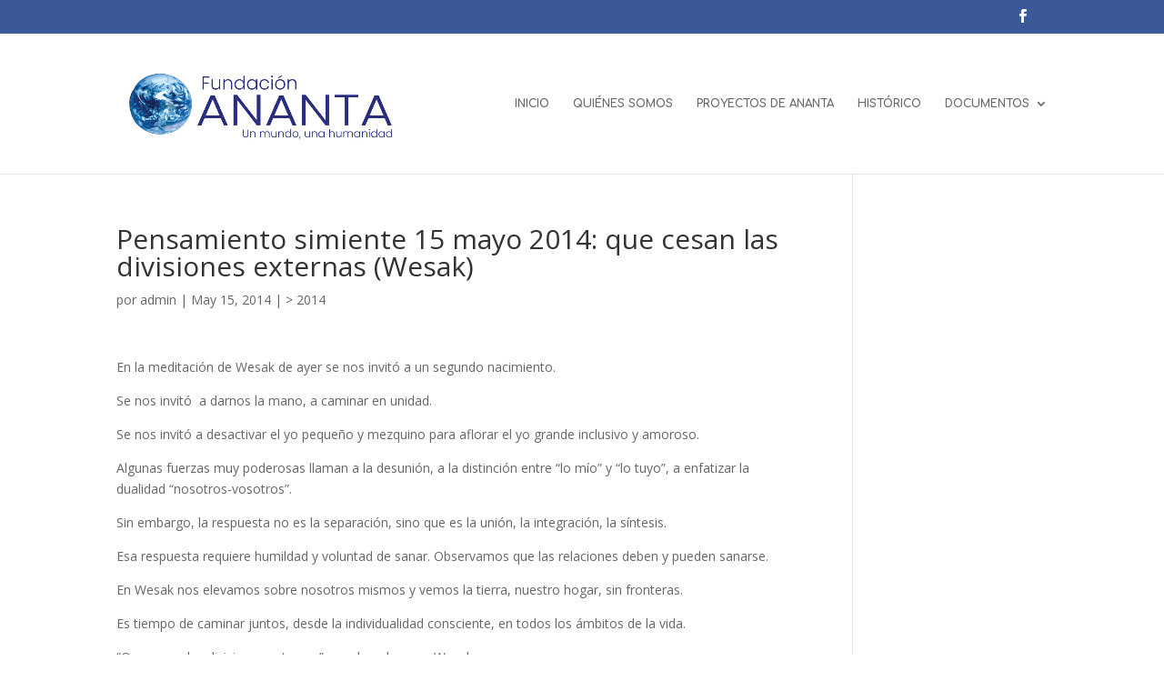

--- FILE ---
content_type: text/html; charset=UTF-8
request_url: https://www.fundacionananta.org/pensamiento-simiente-15-mayo-2014-que-cesan-las-divisiones-externas-wesak/
body_size: 12229
content:
<!DOCTYPE html>
<html lang="es">
<head>
	<meta charset="UTF-8" />
<meta http-equiv="X-UA-Compatible" content="IE=edge">
	<link rel="pingback" href="https://www.fundacionananta.org/xmlrpc.php" />

	<script type="text/javascript">
		document.documentElement.className = 'js';
	</script>
	
	<title>Pensamiento simiente 15 mayo 2014: que cesan las divisiones externas (Wesak) | Fundación Ananta</title>
<meta name='robots' content='max-image-preview:large' />
<script type="text/javascript">
			let jqueryParams=[],jQuery=function(r){return jqueryParams=[...jqueryParams,r],jQuery},$=function(r){return jqueryParams=[...jqueryParams,r],$};window.jQuery=jQuery,window.$=jQuery;let customHeadScripts=!1;jQuery.fn=jQuery.prototype={},$.fn=jQuery.prototype={},jQuery.noConflict=function(r){if(window.jQuery)return jQuery=window.jQuery,$=window.jQuery,customHeadScripts=!0,jQuery.noConflict},jQuery.ready=function(r){jqueryParams=[...jqueryParams,r]},$.ready=function(r){jqueryParams=[...jqueryParams,r]},jQuery.load=function(r){jqueryParams=[...jqueryParams,r]},$.load=function(r){jqueryParams=[...jqueryParams,r]},jQuery.fn.ready=function(r){jqueryParams=[...jqueryParams,r]},$.fn.ready=function(r){jqueryParams=[...jqueryParams,r]};</script><link rel='dns-prefetch' href='//www.fundacionananta.org' />
<link rel='dns-prefetch' href='//fonts.googleapis.com' />
<link rel="alternate" type="application/rss+xml" title="Fundación Ananta &raquo; Feed" href="https://www.fundacionananta.org/feed/" />
<link rel="alternate" type="application/rss+xml" title="Fundación Ananta &raquo; Feed de los comentarios" href="https://www.fundacionananta.org/comments/feed/" />
<link rel="alternate" title="oEmbed (JSON)" type="application/json+oembed" href="https://www.fundacionananta.org/wp-json/oembed/1.0/embed?url=https%3A%2F%2Fwww.fundacionananta.org%2Fpensamiento-simiente-15-mayo-2014-que-cesan-las-divisiones-externas-wesak%2F" />
<link rel="alternate" title="oEmbed (XML)" type="text/xml+oembed" href="https://www.fundacionananta.org/wp-json/oembed/1.0/embed?url=https%3A%2F%2Fwww.fundacionananta.org%2Fpensamiento-simiente-15-mayo-2014-que-cesan-las-divisiones-externas-wesak%2F&#038;format=xml" />
<meta content="Divi v.4.27.3" name="generator"/><style id='wp-img-auto-sizes-contain-inline-css' type='text/css'>
img:is([sizes=auto i],[sizes^="auto," i]){contain-intrinsic-size:3000px 1500px}
/*# sourceURL=wp-img-auto-sizes-contain-inline-css */
</style>
<style id='wp-block-library-inline-css' type='text/css'>
:root{--wp-block-synced-color:#7a00df;--wp-block-synced-color--rgb:122,0,223;--wp-bound-block-color:var(--wp-block-synced-color);--wp-editor-canvas-background:#ddd;--wp-admin-theme-color:#007cba;--wp-admin-theme-color--rgb:0,124,186;--wp-admin-theme-color-darker-10:#006ba1;--wp-admin-theme-color-darker-10--rgb:0,107,160.5;--wp-admin-theme-color-darker-20:#005a87;--wp-admin-theme-color-darker-20--rgb:0,90,135;--wp-admin-border-width-focus:2px}@media (min-resolution:192dpi){:root{--wp-admin-border-width-focus:1.5px}}.wp-element-button{cursor:pointer}:root .has-very-light-gray-background-color{background-color:#eee}:root .has-very-dark-gray-background-color{background-color:#313131}:root .has-very-light-gray-color{color:#eee}:root .has-very-dark-gray-color{color:#313131}:root .has-vivid-green-cyan-to-vivid-cyan-blue-gradient-background{background:linear-gradient(135deg,#00d084,#0693e3)}:root .has-purple-crush-gradient-background{background:linear-gradient(135deg,#34e2e4,#4721fb 50%,#ab1dfe)}:root .has-hazy-dawn-gradient-background{background:linear-gradient(135deg,#faaca8,#dad0ec)}:root .has-subdued-olive-gradient-background{background:linear-gradient(135deg,#fafae1,#67a671)}:root .has-atomic-cream-gradient-background{background:linear-gradient(135deg,#fdd79a,#004a59)}:root .has-nightshade-gradient-background{background:linear-gradient(135deg,#330968,#31cdcf)}:root .has-midnight-gradient-background{background:linear-gradient(135deg,#020381,#2874fc)}:root{--wp--preset--font-size--normal:16px;--wp--preset--font-size--huge:42px}.has-regular-font-size{font-size:1em}.has-larger-font-size{font-size:2.625em}.has-normal-font-size{font-size:var(--wp--preset--font-size--normal)}.has-huge-font-size{font-size:var(--wp--preset--font-size--huge)}.has-text-align-center{text-align:center}.has-text-align-left{text-align:left}.has-text-align-right{text-align:right}.has-fit-text{white-space:nowrap!important}#end-resizable-editor-section{display:none}.aligncenter{clear:both}.items-justified-left{justify-content:flex-start}.items-justified-center{justify-content:center}.items-justified-right{justify-content:flex-end}.items-justified-space-between{justify-content:space-between}.screen-reader-text{border:0;clip-path:inset(50%);height:1px;margin:-1px;overflow:hidden;padding:0;position:absolute;width:1px;word-wrap:normal!important}.screen-reader-text:focus{background-color:#ddd;clip-path:none;color:#444;display:block;font-size:1em;height:auto;left:5px;line-height:normal;padding:15px 23px 14px;text-decoration:none;top:5px;width:auto;z-index:100000}html :where(.has-border-color){border-style:solid}html :where([style*=border-top-color]){border-top-style:solid}html :where([style*=border-right-color]){border-right-style:solid}html :where([style*=border-bottom-color]){border-bottom-style:solid}html :where([style*=border-left-color]){border-left-style:solid}html :where([style*=border-width]){border-style:solid}html :where([style*=border-top-width]){border-top-style:solid}html :where([style*=border-right-width]){border-right-style:solid}html :where([style*=border-bottom-width]){border-bottom-style:solid}html :where([style*=border-left-width]){border-left-style:solid}html :where(img[class*=wp-image-]){height:auto;max-width:100%}:where(figure){margin:0 0 1em}html :where(.is-position-sticky){--wp-admin--admin-bar--position-offset:var(--wp-admin--admin-bar--height,0px)}@media screen and (max-width:600px){html :where(.is-position-sticky){--wp-admin--admin-bar--position-offset:0px}}

/*# sourceURL=wp-block-library-inline-css */
</style><style id='global-styles-inline-css' type='text/css'>
:root{--wp--preset--aspect-ratio--square: 1;--wp--preset--aspect-ratio--4-3: 4/3;--wp--preset--aspect-ratio--3-4: 3/4;--wp--preset--aspect-ratio--3-2: 3/2;--wp--preset--aspect-ratio--2-3: 2/3;--wp--preset--aspect-ratio--16-9: 16/9;--wp--preset--aspect-ratio--9-16: 9/16;--wp--preset--color--black: #000000;--wp--preset--color--cyan-bluish-gray: #abb8c3;--wp--preset--color--white: #ffffff;--wp--preset--color--pale-pink: #f78da7;--wp--preset--color--vivid-red: #cf2e2e;--wp--preset--color--luminous-vivid-orange: #ff6900;--wp--preset--color--luminous-vivid-amber: #fcb900;--wp--preset--color--light-green-cyan: #7bdcb5;--wp--preset--color--vivid-green-cyan: #00d084;--wp--preset--color--pale-cyan-blue: #8ed1fc;--wp--preset--color--vivid-cyan-blue: #0693e3;--wp--preset--color--vivid-purple: #9b51e0;--wp--preset--gradient--vivid-cyan-blue-to-vivid-purple: linear-gradient(135deg,rgb(6,147,227) 0%,rgb(155,81,224) 100%);--wp--preset--gradient--light-green-cyan-to-vivid-green-cyan: linear-gradient(135deg,rgb(122,220,180) 0%,rgb(0,208,130) 100%);--wp--preset--gradient--luminous-vivid-amber-to-luminous-vivid-orange: linear-gradient(135deg,rgb(252,185,0) 0%,rgb(255,105,0) 100%);--wp--preset--gradient--luminous-vivid-orange-to-vivid-red: linear-gradient(135deg,rgb(255,105,0) 0%,rgb(207,46,46) 100%);--wp--preset--gradient--very-light-gray-to-cyan-bluish-gray: linear-gradient(135deg,rgb(238,238,238) 0%,rgb(169,184,195) 100%);--wp--preset--gradient--cool-to-warm-spectrum: linear-gradient(135deg,rgb(74,234,220) 0%,rgb(151,120,209) 20%,rgb(207,42,186) 40%,rgb(238,44,130) 60%,rgb(251,105,98) 80%,rgb(254,248,76) 100%);--wp--preset--gradient--blush-light-purple: linear-gradient(135deg,rgb(255,206,236) 0%,rgb(152,150,240) 100%);--wp--preset--gradient--blush-bordeaux: linear-gradient(135deg,rgb(254,205,165) 0%,rgb(254,45,45) 50%,rgb(107,0,62) 100%);--wp--preset--gradient--luminous-dusk: linear-gradient(135deg,rgb(255,203,112) 0%,rgb(199,81,192) 50%,rgb(65,88,208) 100%);--wp--preset--gradient--pale-ocean: linear-gradient(135deg,rgb(255,245,203) 0%,rgb(182,227,212) 50%,rgb(51,167,181) 100%);--wp--preset--gradient--electric-grass: linear-gradient(135deg,rgb(202,248,128) 0%,rgb(113,206,126) 100%);--wp--preset--gradient--midnight: linear-gradient(135deg,rgb(2,3,129) 0%,rgb(40,116,252) 100%);--wp--preset--font-size--small: 13px;--wp--preset--font-size--medium: 20px;--wp--preset--font-size--large: 36px;--wp--preset--font-size--x-large: 42px;--wp--preset--spacing--20: 0.44rem;--wp--preset--spacing--30: 0.67rem;--wp--preset--spacing--40: 1rem;--wp--preset--spacing--50: 1.5rem;--wp--preset--spacing--60: 2.25rem;--wp--preset--spacing--70: 3.38rem;--wp--preset--spacing--80: 5.06rem;--wp--preset--shadow--natural: 6px 6px 9px rgba(0, 0, 0, 0.2);--wp--preset--shadow--deep: 12px 12px 50px rgba(0, 0, 0, 0.4);--wp--preset--shadow--sharp: 6px 6px 0px rgba(0, 0, 0, 0.2);--wp--preset--shadow--outlined: 6px 6px 0px -3px rgb(255, 255, 255), 6px 6px rgb(0, 0, 0);--wp--preset--shadow--crisp: 6px 6px 0px rgb(0, 0, 0);}:root { --wp--style--global--content-size: 823px;--wp--style--global--wide-size: 1080px; }:where(body) { margin: 0; }.wp-site-blocks > .alignleft { float: left; margin-right: 2em; }.wp-site-blocks > .alignright { float: right; margin-left: 2em; }.wp-site-blocks > .aligncenter { justify-content: center; margin-left: auto; margin-right: auto; }:where(.is-layout-flex){gap: 0.5em;}:where(.is-layout-grid){gap: 0.5em;}.is-layout-flow > .alignleft{float: left;margin-inline-start: 0;margin-inline-end: 2em;}.is-layout-flow > .alignright{float: right;margin-inline-start: 2em;margin-inline-end: 0;}.is-layout-flow > .aligncenter{margin-left: auto !important;margin-right: auto !important;}.is-layout-constrained > .alignleft{float: left;margin-inline-start: 0;margin-inline-end: 2em;}.is-layout-constrained > .alignright{float: right;margin-inline-start: 2em;margin-inline-end: 0;}.is-layout-constrained > .aligncenter{margin-left: auto !important;margin-right: auto !important;}.is-layout-constrained > :where(:not(.alignleft):not(.alignright):not(.alignfull)){max-width: var(--wp--style--global--content-size);margin-left: auto !important;margin-right: auto !important;}.is-layout-constrained > .alignwide{max-width: var(--wp--style--global--wide-size);}body .is-layout-flex{display: flex;}.is-layout-flex{flex-wrap: wrap;align-items: center;}.is-layout-flex > :is(*, div){margin: 0;}body .is-layout-grid{display: grid;}.is-layout-grid > :is(*, div){margin: 0;}body{padding-top: 0px;padding-right: 0px;padding-bottom: 0px;padding-left: 0px;}:root :where(.wp-element-button, .wp-block-button__link){background-color: #32373c;border-width: 0;color: #fff;font-family: inherit;font-size: inherit;font-style: inherit;font-weight: inherit;letter-spacing: inherit;line-height: inherit;padding-top: calc(0.667em + 2px);padding-right: calc(1.333em + 2px);padding-bottom: calc(0.667em + 2px);padding-left: calc(1.333em + 2px);text-decoration: none;text-transform: inherit;}.has-black-color{color: var(--wp--preset--color--black) !important;}.has-cyan-bluish-gray-color{color: var(--wp--preset--color--cyan-bluish-gray) !important;}.has-white-color{color: var(--wp--preset--color--white) !important;}.has-pale-pink-color{color: var(--wp--preset--color--pale-pink) !important;}.has-vivid-red-color{color: var(--wp--preset--color--vivid-red) !important;}.has-luminous-vivid-orange-color{color: var(--wp--preset--color--luminous-vivid-orange) !important;}.has-luminous-vivid-amber-color{color: var(--wp--preset--color--luminous-vivid-amber) !important;}.has-light-green-cyan-color{color: var(--wp--preset--color--light-green-cyan) !important;}.has-vivid-green-cyan-color{color: var(--wp--preset--color--vivid-green-cyan) !important;}.has-pale-cyan-blue-color{color: var(--wp--preset--color--pale-cyan-blue) !important;}.has-vivid-cyan-blue-color{color: var(--wp--preset--color--vivid-cyan-blue) !important;}.has-vivid-purple-color{color: var(--wp--preset--color--vivid-purple) !important;}.has-black-background-color{background-color: var(--wp--preset--color--black) !important;}.has-cyan-bluish-gray-background-color{background-color: var(--wp--preset--color--cyan-bluish-gray) !important;}.has-white-background-color{background-color: var(--wp--preset--color--white) !important;}.has-pale-pink-background-color{background-color: var(--wp--preset--color--pale-pink) !important;}.has-vivid-red-background-color{background-color: var(--wp--preset--color--vivid-red) !important;}.has-luminous-vivid-orange-background-color{background-color: var(--wp--preset--color--luminous-vivid-orange) !important;}.has-luminous-vivid-amber-background-color{background-color: var(--wp--preset--color--luminous-vivid-amber) !important;}.has-light-green-cyan-background-color{background-color: var(--wp--preset--color--light-green-cyan) !important;}.has-vivid-green-cyan-background-color{background-color: var(--wp--preset--color--vivid-green-cyan) !important;}.has-pale-cyan-blue-background-color{background-color: var(--wp--preset--color--pale-cyan-blue) !important;}.has-vivid-cyan-blue-background-color{background-color: var(--wp--preset--color--vivid-cyan-blue) !important;}.has-vivid-purple-background-color{background-color: var(--wp--preset--color--vivid-purple) !important;}.has-black-border-color{border-color: var(--wp--preset--color--black) !important;}.has-cyan-bluish-gray-border-color{border-color: var(--wp--preset--color--cyan-bluish-gray) !important;}.has-white-border-color{border-color: var(--wp--preset--color--white) !important;}.has-pale-pink-border-color{border-color: var(--wp--preset--color--pale-pink) !important;}.has-vivid-red-border-color{border-color: var(--wp--preset--color--vivid-red) !important;}.has-luminous-vivid-orange-border-color{border-color: var(--wp--preset--color--luminous-vivid-orange) !important;}.has-luminous-vivid-amber-border-color{border-color: var(--wp--preset--color--luminous-vivid-amber) !important;}.has-light-green-cyan-border-color{border-color: var(--wp--preset--color--light-green-cyan) !important;}.has-vivid-green-cyan-border-color{border-color: var(--wp--preset--color--vivid-green-cyan) !important;}.has-pale-cyan-blue-border-color{border-color: var(--wp--preset--color--pale-cyan-blue) !important;}.has-vivid-cyan-blue-border-color{border-color: var(--wp--preset--color--vivid-cyan-blue) !important;}.has-vivid-purple-border-color{border-color: var(--wp--preset--color--vivid-purple) !important;}.has-vivid-cyan-blue-to-vivid-purple-gradient-background{background: var(--wp--preset--gradient--vivid-cyan-blue-to-vivid-purple) !important;}.has-light-green-cyan-to-vivid-green-cyan-gradient-background{background: var(--wp--preset--gradient--light-green-cyan-to-vivid-green-cyan) !important;}.has-luminous-vivid-amber-to-luminous-vivid-orange-gradient-background{background: var(--wp--preset--gradient--luminous-vivid-amber-to-luminous-vivid-orange) !important;}.has-luminous-vivid-orange-to-vivid-red-gradient-background{background: var(--wp--preset--gradient--luminous-vivid-orange-to-vivid-red) !important;}.has-very-light-gray-to-cyan-bluish-gray-gradient-background{background: var(--wp--preset--gradient--very-light-gray-to-cyan-bluish-gray) !important;}.has-cool-to-warm-spectrum-gradient-background{background: var(--wp--preset--gradient--cool-to-warm-spectrum) !important;}.has-blush-light-purple-gradient-background{background: var(--wp--preset--gradient--blush-light-purple) !important;}.has-blush-bordeaux-gradient-background{background: var(--wp--preset--gradient--blush-bordeaux) !important;}.has-luminous-dusk-gradient-background{background: var(--wp--preset--gradient--luminous-dusk) !important;}.has-pale-ocean-gradient-background{background: var(--wp--preset--gradient--pale-ocean) !important;}.has-electric-grass-gradient-background{background: var(--wp--preset--gradient--electric-grass) !important;}.has-midnight-gradient-background{background: var(--wp--preset--gradient--midnight) !important;}.has-small-font-size{font-size: var(--wp--preset--font-size--small) !important;}.has-medium-font-size{font-size: var(--wp--preset--font-size--medium) !important;}.has-large-font-size{font-size: var(--wp--preset--font-size--large) !important;}.has-x-large-font-size{font-size: var(--wp--preset--font-size--x-large) !important;}
/*# sourceURL=global-styles-inline-css */
</style>

<link rel='stylesheet' id='kiwi-icomoon-css' href='https://www.fundacionananta.org/wp-content/plugins/kiwi-social-share/assets/vendors/icomoon/style.css?ver=2.1.8' type='text/css' media='all' />
<link rel='stylesheet' id='et-divi-open-sans-css' href='https://fonts.googleapis.com/css?family=Open+Sans:300italic,400italic,600italic,700italic,800italic,400,300,600,700,800&#038;subset=latin,latin-ext&#038;display=swap' type='text/css' media='all' />
<link rel='stylesheet' id='et-builder-googlefonts-cached-css' href='https://fonts.googleapis.com/css?family=Comfortaa:300,regular,500,600,700|Poppins:100,100italic,200,200italic,300,300italic,regular,italic,500,500italic,600,600italic,700,700italic,800,800italic,900,900italic&#038;subset=latin,latin-ext&#038;display=swap' type='text/css' media='all' />
<link rel='stylesheet' id='popup-maker-site-css' href='//www.fundacionananta.org/wp-content/uploads/pum/pum-site-styles.css?generated=1730739674&#038;ver=1.20.2' type='text/css' media='all' />
<link rel='stylesheet' id='divi-style-pum-css' href='https://www.fundacionananta.org/wp-content/themes/Divi/style-static.min.css?ver=4.27.3' type='text/css' media='all' />
<link rel="https://api.w.org/" href="https://www.fundacionananta.org/wp-json/" /><link rel="alternate" title="JSON" type="application/json" href="https://www.fundacionananta.org/wp-json/wp/v2/posts/3774" /><link rel="EditURI" type="application/rsd+xml" title="RSD" href="https://www.fundacionananta.org/xmlrpc.php?rsd" />
<meta name="generator" content="WordPress 6.9" />
<link rel="canonical" href="https://www.fundacionananta.org/pensamiento-simiente-15-mayo-2014-que-cesan-las-divisiones-externas-wesak/" />
<link rel='shortlink' href='https://www.fundacionananta.org/?p=3774' />
<meta name="viewport" content="width=device-width, initial-scale=1.0, maximum-scale=1.0, user-scalable=0" /><link rel="icon" href="https://www.fundacionananta.org/wp-content/uploads/2023/08/cropped-logotipos_fundacion_ananta_2023_V2-32x32.jpg" sizes="32x32" />
<link rel="icon" href="https://www.fundacionananta.org/wp-content/uploads/2023/08/cropped-logotipos_fundacion_ananta_2023_V2-192x192.jpg" sizes="192x192" />
<link rel="apple-touch-icon" href="https://www.fundacionananta.org/wp-content/uploads/2023/08/cropped-logotipos_fundacion_ananta_2023_V2-180x180.jpg" />
<meta name="msapplication-TileImage" content="https://www.fundacionananta.org/wp-content/uploads/2023/08/cropped-logotipos_fundacion_ananta_2023_V2-270x270.jpg" />
<link rel="stylesheet" id="et-divi-customizer-global-cached-inline-styles" href="https://www.fundacionananta.org/wp-content/et-cache/global/et-divi-customizer-global.min.css?ver=1755172619" /><link rel="stylesheet" id="et-core-unified-tb-6713-3774-cached-inline-styles" href="https://www.fundacionananta.org/wp-content/et-cache/3774/et-core-unified-tb-6713-3774.min.css?ver=1755312393" /><link rel='stylesheet' id='kiwi_social_sharing-frontend-css' href='https://www.fundacionananta.org/wp-content/plugins/kiwi-social-share/assets/css/frontend.min.css?ver=2.1.8' type='text/css' media='all' />
</head>
<body data-rsssl=1 class="wp-singular post-template-default single single-post postid-3774 single-format-standard wp-theme-Divi et-tb-has-template et-tb-has-footer et_pb_button_helper_class et_fixed_nav et_show_nav et_secondary_nav_enabled et_primary_nav_dropdown_animation_fade et_secondary_nav_dropdown_animation_fade et_header_style_left et_cover_background et_pb_gutter osx et_pb_gutters3 et_right_sidebar et_divi_theme et-db">
	<div id="page-container">
<div id="et-boc" class="et-boc">
			
				<div id="top-header">
		<div class="container clearfix">

		
			<div id="et-secondary-menu">
			<ul class="et-social-icons">

	<li class="et-social-icon et-social-facebook">
		<a href="http://www.facebook.com/fundacionananta" class="icon">
			<span>Facebook</span>
		</a>
	</li>

</ul>			</div>

		</div>
	</div>


	<header id="main-header" data-height-onload="139">
		<div class="container clearfix et_menu_container">
					<div class="logo_container">
				<span class="logo_helper"></span>
				<a href="https://www.fundacionananta.org/">
				<img src="https://www.fundacionananta.org/wp-content/uploads/2023/08/logotipos_fundacion_ananta_2023_V2.jpg" width="734" height="263" alt="Fundación Ananta" id="logo" data-height-percentage="74" />
				</a>
			</div>
					<div id="et-top-navigation" data-height="139" data-fixed-height="40">
									<nav id="top-menu-nav">
					<ul id="top-menu" class="nav"><li class="menu-item menu-item-type-post_type menu-item-object-page menu-item-home menu-item-6644"><a href="https://www.fundacionananta.org/">INICIO</a></li>
<li class="menu-item menu-item-type-post_type menu-item-object-page menu-item-6795"><a href="https://www.fundacionananta.org/quienes-somos/">QUIÉNES SOMOS</a></li>
<li class="menu-item menu-item-type-post_type menu-item-object-page menu-item-6796"><a href="https://www.fundacionananta.org/causas-solidarias-ananta/">PROYECTOS DE ANANTA</a></li>
<li class="menu-item menu-item-type-post_type menu-item-object-page menu-item-6797"><a href="https://www.fundacionananta.org/historico/">HISTÓRICO</a></li>
<li class="menu-item menu-item-type-custom menu-item-object-custom menu-item-has-children menu-item-6746"><a href="#">DOCUMENTOS</a>
<ul class="sub-menu">
	<li class="menu-item menu-item-type-custom menu-item-object-custom menu-item-8813"><a href="https://www.fundacionananta.org/wp-content/uploads/2024/09/CCAA_ANANTA_2023.pdf">CCAA y MEMORIA 2023</a></li>
	<li class="menu-item menu-item-type-custom menu-item-object-custom menu-item-6934"><a href="https://www.fundacionananta.org/wp-content/uploads/2023/06/CCAA-2022-FUND.-ANANTA.pdf">CCAA Y MEMORIA 2022</a></li>
	<li class="menu-item menu-item-type-custom menu-item-object-custom menu-item-6747"><a target="_blank" href="https://www.fundacionananta.org/web/images/pdf/ccaa_ananta_2021.pdf">CCAA Y MEMORIA 2021</a></li>
	<li class="menu-item menu-item-type-custom menu-item-object-custom menu-item-6748"><a target="_blank" href="https://www.fundacionananta.org/web/images/pdf/ccaa_ananta_2020.pdf">CCAA Y MEMORIA 2020</a></li>
	<li class="menu-item menu-item-type-custom menu-item-object-custom menu-item-6749"><a target="_blank" href="https://www.fundacionananta.org/web/images/pdf/ccaa_ananta_2019.pdf">CCAA Y MEMORIA 2019</a></li>
	<li class="menu-item menu-item-type-custom menu-item-object-custom menu-item-6750"><a target="_blank" href="https://www.fundacionananta.org/web/images/pdf/ccaa_ananta_2018.pdf">CCAA Y MEMORIA 2018</a></li>
	<li class="menu-item menu-item-type-custom menu-item-object-custom menu-item-6751"><a target="_blank" href="https://www.fundacionananta.org/web/images/pdf/CCAA_ANANTA_2017.pdf">CCAA Y MEMORIA 2017</a></li>
	<li class="menu-item menu-item-type-custom menu-item-object-custom menu-item-6752"><a target="_blank" href="https://www.fundacionananta.org/web/images/pdf/CCAA_Y_MEMORIA%202016.pdf">CCAA Y MEMORIA 2016</a></li>
	<li class="menu-item menu-item-type-custom menu-item-object-custom menu-item-6753"><a target="_blank" href="https://www.fundacionananta.org/web/images/pdf/INFORME_DE_AUDITORIA_ANANTA_2015.pdf">CCAA Y MEMORIA 2015</a></li>
	<li class="menu-item menu-item-type-custom menu-item-object-custom menu-item-6754"><a target="_blank" href="https://www.fundacionananta.org/Memoria_CCAA_y_Auditoria_2014_Fundacion%20Ananta.pdf">CCAA Y MEMORIA 2014</a></li>
	<li class="menu-item menu-item-type-custom menu-item-object-custom menu-item-6755"><a target="_blank" href="https://www.fundacionananta.org/InformeyCCAA_Ananta.pdf">CCAA Y MEMORIA 2013</a></li>
	<li class="menu-item menu-item-type-custom menu-item-object-custom menu-item-6756"><a target="_blank" href="https://www.fundacionananta.org/informe_auditoria_ananta2012.pdf">CCAA Y MEMORIA 2012</a></li>
	<li class="menu-item menu-item-type-custom menu-item-object-custom menu-item-6757"><a href="https://www.fundacionananta.org/web/Constitucion_F_Ananta.pdf">ESTATUTOS</a></li>
	<li class="menu-item menu-item-type-custom menu-item-object-custom menu-item-6758"><a href="http://www.youtube.com/fundacionananta">ARCHIVOS DE VIDEOS</a></li>
</ul>
</li>
</ul>					</nav>
				
				
				
				
				<div id="et_mobile_nav_menu">
				<div class="mobile_nav closed">
					<span class="select_page">Seleccionar página</span>
					<span class="mobile_menu_bar mobile_menu_bar_toggle"></span>
				</div>
			</div>			</div> <!-- #et-top-navigation -->
		</div> <!-- .container -->
			</header> <!-- #main-header -->
<div id="et-main-area">
	
<div id="main-content">
		<div class="container">
		<div id="content-area" class="clearfix">
			<div id="left-area">
											<article id="post-3774" class="et_pb_post post-3774 post type-post status-publish format-standard has-post-thumbnail hentry category-g-2014">
											<div class="et_post_meta_wrapper">
							<h1 class="entry-title">Pensamiento simiente 15 mayo 2014: que cesan las divisiones externas (Wesak)</h1>

						<p class="post-meta"> por <span class="author vcard"><a href="https://www.fundacionananta.org/author/admin/" title="Mensajes de admin" rel="author">admin</a></span> | <span class="published">May 15, 2014</span> | <a href="https://www.fundacionananta.org/categorías/pensamientos-simiente/g-2014/" rel="category tag">&gt; 2014</a></p>
												</div>
				
					<div class="entry-content">
					<p><img fetchpriority="high" decoding="async" class=" size-full wp-image-3773" src="https://www.contigosomosmaspaz.org/wp-content/uploads/2014/05/thay-y-ninos-1-mayo-b3f.jpg" alt="" width="732" height="472" srcset="https://www.contigosomosmaspaz.org/wp-content/uploads/2014/05/thay-y-ninos-1-mayo-b3f.jpg 732w, https://www.contigosomosmaspaz.org/wp-content/uploads/2014/05/thay-y-ninos-1-mayo-b3f-480x310.jpg 480w" sizes="(min-width: 0px) and (max-width: 480px) 480px, (min-width: 481px) 732px, 100vw" />En la meditación de Wesak de ayer se nos invitó a un segundo nacimiento.</p>
<p>Se nos invitó &nbsp;a darnos la mano, a caminar en unidad.</p>
<p>Se nos invitó a desactivar el yo pequeño y mezquino para aflorar el yo grande inclusivo y amoroso.</p>
<p>Algunas fuerzas muy poderosas llaman a la desunión, a la distinción entre “lo mío” y “lo tuyo”, a enfatizar la dualidad “nosotros-vosotros”.</p>
<p>Sin embargo, la respuesta no es la separación, sino que es la unión, la integración, la síntesis.</p>
<p>Esa respuesta requiere humildad y voluntad de sanar. Observamos que las relaciones deben y pueden sanarse.</p>
<p>En Wesak nos elevamos sobre nosotros mismos y vemos la tierra, nuestro hogar, sin fronteras.</p>
<p>Es tiempo de caminar juntos, desde la individualidad consciente, en todos los ámbitos de la vida.</p>
<p>“Que cesen las divisiones externas”, proclamaba ayer Wesak. </p>
<p> <span style="font-size: 10pt; color: #339966;">Imagen: caminata silenciosa en el retiro de plena consciencia con Thich Nhat Hanh, El Escorial, 1 mayo 2014</span></p>
<blockquote></blockquote>
<ul class="kiwi-article-bar rect kiwi-article-bar-center "><li><a data-class="popup" data-network="facebook" class="kiwi-nw-facebook" href="https://www.facebook.com/sharer.php?u=https%3A%2F%2Fwww.fundacionananta.org%2Fpensamiento-simiente-15-mayo-2014-que-cesan-las-divisiones-externas-wesak%2F" target="_blank" rel="nofollow"><span class="kicon-facebook"></span> </a></li><li><a data-class="popup" data-network="twitter" class="kiwi-nw-twitter" href="https://twitter.com/intent/tweet?text=Pensamiento%20simiente%2015%20mayo%202014:%20que%20cesan%20las%20divisiones%20externas%20(Wesak)&#038;url=https%3A%2F%2Fwww.fundacionananta.org%2Fpensamiento-simiente-15-mayo-2014-que-cesan-las-divisiones-externas-wesak%2F" target="_blank" rel="nofollow"><span class="kicon-twitter"></span> </a></li><li><a class="kiwi-nw-email" data-network="email" href="mailto:?subject=Pensamiento%20simiente%2015%20mayo%202014:%20que%20cesan%20las%20divisiones%20externas%20(Wesak)&#038;body=https%3A%2F%2Fwww.fundacionananta.org%2Fpensamiento-simiente-15-mayo-2014-que-cesan-las-divisiones-externas-wesak%2F" rel="nofollow"><span class="kicon-envelope"></span> </a></li><li><a data-class="popup" class="kiwi-nw-whatsapp" data-network="whatsapp" href="https://wa.me/?text=Look%20at%20this:%20Pensamiento+simiente+15+mayo+2014%3A+que+cesan+las+divisiones+externas+%28Wesak%29%20-%20https%3A%2F%2Fwww.fundacionananta.org%2Fpensamiento-simiente-15-mayo-2014-que-cesan-las-divisiones-externas-wesak%2F" target="_blank" rel="nofollow"><span class="kicon-whatsapp"></span> </a></li></ul>					</div>
					<div class="et_post_meta_wrapper">
										</div>
				</article>

						</div>

					</div>
	</div>
	</div>

	<footer class="et-l et-l--footer">
			<div class="et_builder_inner_content et_pb_gutters3"><div class="et_pb_section et_pb_section_0_tb_footer et_pb_with_background et_section_regular" >
				
				
				
				
				
				
				<div class="et_pb_row et_pb_row_0_tb_footer">
				<div class="et_pb_column et_pb_column_1_3 et_pb_column_0_tb_footer  et_pb_css_mix_blend_mode_passthrough">
				
				
				
				
				<div class="et_pb_module et_pb_text et_pb_text_0_tb_footer  et_pb_text_align_left et_pb_bg_layout_light">
				
				
				
				
				<div class="et_pb_text_inner"><p>¿QUÍEN ESTÁ EN LÍNEA?</p></div>
			</div><div class="et_pb_module et_pb_divider et_pb_divider_0_tb_footer et_pb_divider_position_ et_pb_space"><div class="et_pb_divider_internal"></div></div><div class="et_pb_module et_pb_code et_pb_code_0_tb_footer">
				
				
				
				
				<div class="et_pb_code_inner"><div class="vstrsnln-block"><p>Tenemos – 30 invitados conectados</p>
</div></div>
			</div><div class="et_pb_module et_pb_text et_pb_text_1_tb_footer  et_pb_text_align_left et_pb_bg_layout_light">
				
				
				
				
				<div class="et_pb_text_inner">BUSCADOR</div>
			</div><div class="et_pb_module et_pb_divider et_pb_divider_1_tb_footer et_pb_divider_position_ et_pb_space"><div class="et_pb_divider_internal"></div></div><div class="et_pb_module et_pb_search et_pb_search_0_tb_footer  et_pb_text_align_left et_pb_bg_layout_light">
				
				
				
				
				<form role="search" method="get" class="et_pb_searchform" action="https://www.fundacionananta.org/">
					<div>
						<label class="screen-reader-text" for="s">Buscar:</label>
						<input type="text" name="s" placeholder="" class="et_pb_s" />
						<input type="hidden" name="et_pb_searchform_submit" value="et_search_proccess" />
						
						<input type="hidden" name="et_pb_include_posts" value="yes" />
						<input type="hidden" name="et_pb_include_pages" value="yes" />
						<input type="submit" value="Búsqueda" class="et_pb_searchsubmit">
					</div>
				</form>
			</div>
			</div><div class="et_pb_column et_pb_column_1_3 et_pb_column_1_tb_footer  et_pb_css_mix_blend_mode_passthrough">
				
				
				
				
				<div class="et_pb_module et_pb_text et_pb_text_2_tb_footer  et_pb_text_align_left et_pb_bg_layout_light">
				
				
				
				
				<div class="et_pb_text_inner"><p>ENLACES</p></div>
			</div><div class="et_pb_module et_pb_divider et_pb_divider_2_tb_footer et_pb_divider_position_ et_pb_space"><div class="et_pb_divider_internal"></div></div><div class="et_pb_module et_pb_text et_pb_text_3_tb_footer et_clickable  et_pb_text_align_left et_pb_bg_layout_light">
				
				
				
				
				<div class="et_pb_text_inner">Comunidad Mundial para la Meditación Cristiana</div>
			</div><div class="et_pb_module et_pb_text et_pb_text_4_tb_footer et_clickable  et_pb_text_align_left et_pb_bg_layout_light">
				
				
				
				
				<div class="et_pb_text_inner">Un mundo mejor</div>
			</div><div class="et_pb_module et_pb_text et_pb_text_5_tb_footer et_clickable  et_pb_text_align_left et_pb_bg_layout_light">
				
				
				
				
				<div class="et_pb_text_inner">Fundación Vivo Sano</div>
			</div><div class="et_pb_module et_pb_text et_pb_text_6_tb_footer et_clickable  et_pb_text_align_left et_pb_bg_layout_light">
				
				
				
				
				<div class="et_pb_text_inner">Escuela Internacional de Yoga</div>
			</div><div class="et_pb_module et_pb_text et_pb_text_7_tb_footer et_clickable  et_pb_text_align_left et_pb_bg_layout_light">
				
				
				
				
				<div class="et_pb_text_inner">Bicis para la Vida</div>
			</div><div class="et_pb_module et_pb_text et_pb_text_8_tb_footer et_clickable  et_pb_text_align_left et_pb_bg_layout_light">
				
				
				
				
				<div class="et_pb_text_inner">Centre Mèdic Matterhorn</div>
			</div><div class="et_pb_module et_pb_text et_pb_text_9_tb_footer et_clickable  et_pb_text_align_left et_pb_bg_layout_light">
				
				
				
				
				<div class="et_pb_text_inner">Yoga en Red</div>
			</div><div class="et_pb_module et_pb_text et_pb_text_10_tb_footer et_clickable  et_pb_text_align_left et_pb_bg_layout_light">
				
				
				
				
				<div class="et_pb_text_inner">Brahma Kumaris España</div>
			</div><div class="et_pb_module et_pb_text et_pb_text_11_tb_footer et_clickable  et_pb_text_align_left et_pb_bg_layout_light">
				
				
				
				
				<div class="et_pb_text_inner">Brahma Kumaris Internacional</div>
			</div><div class="et_pb_module et_pb_text et_pb_text_12_tb_footer et_clickable  et_pb_text_align_left et_pb_bg_layout_light">
				
				
				
				
				<div class="et_pb_text_inner">Centro de Yoga Sivananda</div>
			</div><div class="et_pb_module et_pb_text et_pb_text_13_tb_footer et_clickable  et_pb_text_align_left et_pb_bg_layout_light">
				
				
				
				
				<div class="et_pb_text_inner">Lucis Trust</div>
			</div><div class="et_pb_module et_pb_text et_pb_text_14_tb_footer et_clickable  et_pb_text_align_left et_pb_bg_layout_light">
				
				
				
				
				<div class="et_pb_text_inner">Aquarian Age Community</div>
			</div><div class="et_pb_module et_pb_text et_pb_text_15_tb_footer et_clickable  et_pb_text_align_left et_pb_bg_layout_light">
				
				
				
				
				<div class="et_pb_text_inner">Sangha de Thich Nhat Hanh en Plum Village</div>
			</div><div class="et_pb_module et_pb_text et_pb_text_16_tb_footer et_clickable  et_pb_text_align_left et_pb_bg_layout_light">
				
				
				
				
				<div class="et_pb_text_inner">Asociación Internacional de Sintergética</div>
			</div><div class="et_pb_module et_pb_text et_pb_text_17_tb_footer et_clickable  et_pb_text_align_left et_pb_bg_layout_light">
				
				
				
				
				<div class="et_pb_text_inner">Omraam Mikhaël Aïvanhov (Prosveta)</div>
			</div><div class="et_pb_module et_pb_text et_pb_text_18_tb_footer et_clickable  et_pb_text_align_left et_pb_bg_layout_light">
				
				
				
				
				<div class="et_pb_text_inner">Ecocentro</div>
			</div><div class="et_pb_module et_pb_text et_pb_text_19_tb_footer et_clickable  et_pb_text_align_left et_pb_bg_layout_light">
				
				
				
				
				<div class="et_pb_text_inner">Un alma</div>
			</div>
			</div><div class="et_pb_column et_pb_column_1_3 et_pb_column_2_tb_footer  et_pb_css_mix_blend_mode_passthrough et-last-child">
				
				
				
				
				<div class="et_pb_module et_pb_text et_pb_text_20_tb_footer  et_pb_text_align_left et_pb_bg_layout_light">
				
				
				
				
				<div class="et_pb_text_inner"><p>ÚLTIMOS ARTICULOS</p></div>
			</div><div class="et_pb_module et_pb_divider et_pb_divider_3_tb_footer et_pb_divider_position_ et_pb_space"><div class="et_pb_divider_internal"></div></div><div class="et_pb_module et_pb_sidebar_0_tb_footer et_pb_widget_area clearfix et_pb_widget_area_left et_pb_bg_layout_dark">
				
				
				
				
				
			</div>
			</div>
				
				
				
				
			</div>
				
				
			</div>		</div>
	</footer>
		</div>

			
		</div>
		</div>

			<script type="speculationrules">
{"prefetch":[{"source":"document","where":{"and":[{"href_matches":"/*"},{"not":{"href_matches":["/wp-*.php","/wp-admin/*","/wp-content/uploads/*","/wp-content/*","/wp-content/plugins/*","/wp-content/themes/Divi/*","/*\\?(.+)"]}},{"not":{"selector_matches":"a[rel~=\"nofollow\"]"}},{"not":{"selector_matches":".no-prefetch, .no-prefetch a"}}]},"eagerness":"conservative"}]}
</script>
<div id="pum-7275" role="dialog" aria-modal="false"  class="pum pum-overlay pum-theme-7266 pum-theme-tema-por-defecto popmake-overlay pum-overlay-disabled click_open" data-popmake="{&quot;id&quot;:7275,&quot;slug&quot;:&quot;popup-mailrelay&quot;,&quot;theme_id&quot;:7266,&quot;cookies&quot;:[{&quot;event&quot;:&quot;on_popup_close&quot;,&quot;settings&quot;:{&quot;name&quot;:&quot;pum-7275&quot;,&quot;key&quot;:&quot;&quot;,&quot;session&quot;:false,&quot;path&quot;:&quot;1&quot;,&quot;time&quot;:&quot;1 month&quot;}},{&quot;event&quot;:&quot;on_popup_close&quot;,&quot;settings&quot;:{&quot;name&quot;:&quot;pum-7275&quot;,&quot;key&quot;:&quot;&quot;,&quot;session&quot;:false,&quot;path&quot;:&quot;1&quot;,&quot;time&quot;:&quot;1 month&quot;}}],&quot;triggers&quot;:[{&quot;type&quot;:&quot;click_open&quot;,&quot;settings&quot;:{&quot;extra_selectors&quot;:&quot;&quot;,&quot;do_default&quot;:true}}],&quot;mobile_disabled&quot;:null,&quot;tablet_disabled&quot;:null,&quot;meta&quot;:{&quot;display&quot;:{&quot;stackable&quot;:&quot;1&quot;,&quot;overlay_disabled&quot;:&quot;1&quot;,&quot;scrollable_content&quot;:false,&quot;disable_reposition&quot;:false,&quot;size&quot;:&quot;custom&quot;,&quot;responsive_min_width&quot;:&quot;0px&quot;,&quot;responsive_min_width_unit&quot;:false,&quot;responsive_max_width&quot;:&quot;100px&quot;,&quot;responsive_max_width_unit&quot;:false,&quot;custom_width&quot;:&quot;300px&quot;,&quot;custom_width_unit&quot;:false,&quot;custom_height&quot;:&quot;380px&quot;,&quot;custom_height_unit&quot;:false,&quot;custom_height_auto&quot;:&quot;1&quot;,&quot;location&quot;:&quot;right bottom&quot;,&quot;position_from_trigger&quot;:false,&quot;position_top&quot;:&quot;100&quot;,&quot;position_left&quot;:&quot;0&quot;,&quot;position_bottom&quot;:&quot;10&quot;,&quot;position_right&quot;:&quot;10&quot;,&quot;position_fixed&quot;:&quot;1&quot;,&quot;animation_type&quot;:&quot;slide&quot;,&quot;animation_speed&quot;:&quot;350&quot;,&quot;animation_origin&quot;:&quot;bottom&quot;,&quot;overlay_zindex&quot;:false,&quot;zindex&quot;:&quot;1999999999&quot;},&quot;close&quot;:{&quot;text&quot;:&quot;&quot;,&quot;button_delay&quot;:&quot;0&quot;,&quot;overlay_click&quot;:false,&quot;esc_press&quot;:false,&quot;f4_press&quot;:false},&quot;click_open&quot;:[]}}">

	<div id="popmake-7275" class="pum-container popmake theme-7266 size-custom pum-position-fixed">

				
				
		
				<div class="pum-content popmake-content" tabindex="0">
			<p><iframe class="ipz-iframe" src="https://fundacionananta.ipzmarketing.com/f/pfbppqo6HG8" width="100%" height="383" frameborder="0" scrolling="no" data-skip-lazy=""></iframe></p>
		</div>

				
							<button type="button" class="pum-close popmake-close" aria-label="Cerrar">
			CERRAR			</button>
		
	</div>

</div>
	<script type="text/javascript">
				var et_link_options_data = [{"class":"et_pb_text_3_tb_footer","url":"http:\/\/www.meditacioncristiana.net\/","target":"_blank"},{"class":"et_pb_text_4_tb_footer","url":"https:\/\/www.unmundomejor.life\/","target":"_blank"},{"class":"et_pb_text_5_tb_footer","url":"https:\/\/www.vivosano.org\/","target":"_blank"},{"class":"et_pb_text_6_tb_footer","url":"https:\/\/www.escueladeyoga.com\/","target":"_blank"},{"class":"et_pb_text_7_tb_footer","url":"https:\/\/bicisparalavida.org\/","target":"_blank"},{"class":"et_pb_text_8_tb_footer","url":"https:\/\/www.centremedicmatterhorn.com\/","target":"_blank"},{"class":"et_pb_text_9_tb_footer","url":"https:\/\/www.yogaenred.com\/","target":"_blank"},{"class":"et_pb_text_10_tb_footer","url":"https:\/\/www.brahmakumaris.org\/es\/","target":"_blank"},{"class":"et_pb_text_11_tb_footer","url":"https:\/\/www.brahmakumaris.com\/","target":"_blank"},{"class":"et_pb_text_12_tb_footer","url":"https:\/\/www.sivananda.es\/","target":"_blank"},{"class":"et_pb_text_13_tb_footer","url":"https:\/\/www.lucistrust.org\/es\/","target":"_blank"},{"class":"et_pb_text_14_tb_footer","url":"http:\/\/www.aquaac.org\/","target":"_blank"},{"class":"et_pb_text_15_tb_footer","url":"https:\/\/plumvillage.org\/#filter=.region-eu","target":"_blank"},{"class":"et_pb_text_16_tb_footer","url":"https:\/\/www.sintergetica.org\/","target":"_blank"},{"class":"et_pb_text_17_tb_footer","url":"https:\/\/www.prosveta.com\/","target":"_blank"},{"class":"et_pb_text_18_tb_footer","url":"https:\/\/ecocentro.es\/","target":"_blank"},{"class":"et_pb_text_19_tb_footer","url":"https:\/\/unalma.com\/?v=04c19fa1e772","target":"_blank"}];
			</script>
	<script type="text/javascript" src="https://www.fundacionananta.org/wp-includes/js/jquery/jquery.min.js?ver=3.7.1" id="jquery-core-js"></script>
<script type="text/javascript" src="https://www.fundacionananta.org/wp-includes/js/jquery/jquery-migrate.min.js?ver=3.4.1" id="jquery-migrate-js"></script>
<script type="text/javascript" id="jquery-js-after">
/* <![CDATA[ */
jqueryParams.length&&$.each(jqueryParams,function(e,r){if("function"==typeof r){var n=String(r);n.replace("$","jQuery");var a=new Function("return "+n)();$(document).ready(a)}});
//# sourceURL=jquery-js-after
/* ]]> */
</script>
<script type="text/javascript" id="divi-custom-script-js-extra">
/* <![CDATA[ */
var DIVI = {"item_count":"%d Item","items_count":"%d Items"};
var et_builder_utils_params = {"condition":{"diviTheme":true,"extraTheme":false},"scrollLocations":["app","top"],"builderScrollLocations":{"desktop":"app","tablet":"app","phone":"app"},"onloadScrollLocation":"app","builderType":"fe"};
var et_frontend_scripts = {"builderCssContainerPrefix":"#et-boc","builderCssLayoutPrefix":"#et-boc .et-l"};
var et_pb_custom = {"ajaxurl":"https://www.fundacionananta.org/wp-admin/admin-ajax.php","images_uri":"https://www.fundacionananta.org/wp-content/themes/Divi/images","builder_images_uri":"https://www.fundacionananta.org/wp-content/themes/Divi/includes/builder/images","et_frontend_nonce":"70200c5608","subscription_failed":"Por favor, revise los campos a continuaci\u00f3n para asegurarse de que la informaci\u00f3n introducida es correcta.","et_ab_log_nonce":"43b054e85f","fill_message":"Por favor, rellene los siguientes campos:","contact_error_message":"Por favor, arregle los siguientes errores:","invalid":"De correo electr\u00f3nico no v\u00e1lida","captcha":"Captcha","prev":"Anterior","previous":"Anterior","next":"Siguiente","wrong_captcha":"Ha introducido un n\u00famero equivocado de captcha.","wrong_checkbox":"Caja","ignore_waypoints":"no","is_divi_theme_used":"1","widget_search_selector":".widget_search","ab_tests":[],"is_ab_testing_active":"","page_id":"3774","unique_test_id":"","ab_bounce_rate":"5","is_cache_plugin_active":"no","is_shortcode_tracking":"","tinymce_uri":"https://www.fundacionananta.org/wp-content/themes/Divi/includes/builder/frontend-builder/assets/vendors","accent_color":"#7EBEC5","waypoints_options":{"context":[".pum-overlay"]}};
var et_pb_box_shadow_elements = [];
//# sourceURL=divi-custom-script-js-extra
/* ]]> */
</script>
<script type="text/javascript" src="https://www.fundacionananta.org/wp-content/themes/Divi/js/scripts.min.js?ver=4.27.3" id="divi-custom-script-js"></script>
<script type="text/javascript" src="https://www.fundacionananta.org/wp-content/themes/Divi/includes/builder/feature/dynamic-assets/assets/js/jquery.fitvids.js?ver=4.27.3" id="fitvids-js"></script>
<script type="text/javascript" src="https://www.fundacionananta.org/wp-includes/js/jquery/ui/core.min.js?ver=1.13.3" id="jquery-ui-core-js"></script>
<script type="text/javascript" id="popup-maker-site-js-extra">
/* <![CDATA[ */
var pum_vars = {"version":"1.20.2","pm_dir_url":"https://www.fundacionananta.org/wp-content/plugins/popup-maker/","ajaxurl":"https://www.fundacionananta.org/wp-admin/admin-ajax.php","restapi":"https://www.fundacionananta.org/wp-json/pum/v1","rest_nonce":null,"default_theme":"7266","debug_mode":"","disable_tracking":"","home_url":"/","message_position":"top","core_sub_forms_enabled":"1","popups":[],"cookie_domain":"","analytics_route":"analytics","analytics_api":"https://www.fundacionananta.org/wp-json/pum/v1"};
var pum_sub_vars = {"ajaxurl":"https://www.fundacionananta.org/wp-admin/admin-ajax.php","message_position":"top"};
var pum_popups = {"pum-7275":{"triggers":[{"type":"click_open","settings":{"extra_selectors":"","do_default":true}}],"cookies":[{"event":"on_popup_close","settings":{"name":"pum-7275","key":"","session":false,"path":"1","time":"1 month"}},{"event":"on_popup_close","settings":{"name":"pum-7275","key":"","session":false,"path":"1","time":"1 month"}}],"disable_on_mobile":false,"disable_on_tablet":false,"atc_promotion":null,"explain":null,"type_section":null,"theme_id":"7266","size":"custom","responsive_min_width":"0px","responsive_max_width":"100px","custom_width":"300px","custom_height_auto":true,"custom_height":"380px","scrollable_content":false,"animation_type":"slide","animation_speed":"350","animation_origin":"bottom","open_sound":"none","custom_sound":"","location":"right bottom","position_top":"100","position_bottom":"10","position_left":"0","position_right":"10","position_from_trigger":false,"position_fixed":true,"overlay_disabled":true,"stackable":true,"disable_reposition":false,"zindex":"1999999999","close_button_delay":"0","fi_promotion":null,"close_on_form_submission":false,"close_on_form_submission_delay":"0","close_on_overlay_click":false,"close_on_esc_press":false,"close_on_f4_press":false,"disable_form_reopen":false,"disable_accessibility":false,"theme_slug":"tema-por-defecto","id":7275,"slug":"popup-mailrelay"}};
//# sourceURL=popup-maker-site-js-extra
/* ]]> */
</script>
<script type="text/javascript" src="//www.fundacionananta.org/wp-content/uploads/pum/pum-site-scripts.js?defer&amp;generated=1730739674&amp;ver=1.20.2" id="popup-maker-site-js"></script>
<script type="text/javascript" src="https://www.fundacionananta.org/wp-content/themes/Divi/core/admin/js/common.js?ver=4.27.3" id="et-core-common-js"></script>
<script type="text/javascript" src="https://www.fundacionananta.org/wp-content/plugins/kiwi-social-share/assets/js/kiwi.min.js?ver=2.1.8" id="kiwi_social_sharing-kiwi-js"></script>
<script type="text/javascript" src="https://www.fundacionananta.org/wp-content/plugins/kiwi-social-share/assets/js/frontend.min.js?ver=2.1.8" id="kiwi_social_sharing-frontend-js"></script>
	
	</body>
</html>


--- FILE ---
content_type: text/css
request_url: https://www.fundacionananta.org/wp-content/et-cache/3774/et-core-unified-tb-6713-3774.min.css?ver=1755312393
body_size: 2076
content:
.et_pb_section_0_tb_footer.et_pb_section{background-color:#3b5998!important}.et_pb_text_0_tb_footer.et_pb_text,.et_pb_text_1_tb_footer.et_pb_text,.et_pb_text_2_tb_footer.et_pb_text,.et_pb_text_3_tb_footer.et_pb_text,.et_pb_text_4_tb_footer.et_pb_text,.et_pb_text_5_tb_footer.et_pb_text,.et_pb_text_6_tb_footer.et_pb_text,.et_pb_text_7_tb_footer.et_pb_text,.et_pb_text_8_tb_footer.et_pb_text,.et_pb_text_9_tb_footer.et_pb_text,.et_pb_text_10_tb_footer.et_pb_text,.et_pb_text_11_tb_footer.et_pb_text,.et_pb_text_12_tb_footer.et_pb_text,.et_pb_text_13_tb_footer.et_pb_text,.et_pb_text_14_tb_footer.et_pb_text,.et_pb_text_15_tb_footer.et_pb_text,.et_pb_text_16_tb_footer.et_pb_text,.et_pb_text_17_tb_footer.et_pb_text,.et_pb_text_18_tb_footer.et_pb_text,.et_pb_text_19_tb_footer.et_pb_text,.et_pb_text_20_tb_footer.et_pb_text{color:#FFFFFF!important}.et_pb_text_0_tb_footer,.et_pb_text_1_tb_footer,.et_pb_text_2_tb_footer,.et_pb_text_20_tb_footer{font-family:'Poppins',Helvetica,Arial,Lucida,sans-serif;font-size:18px;margin-bottom:11px!important}.et_pb_divider_0_tb_footer:before,.et_pb_divider_1_tb_footer:before,.et_pb_divider_2_tb_footer:before,.et_pb_divider_3_tb_footer:before{border-top-color:#FFFFFF}.et_pb_code_0_tb_footer{color:#ffffff;font-family:"Poppins"}.et_pb_search_0_tb_footer{overflow-x:hidden;overflow-y:hidden}.et_pb_search_0_tb_footer input.et_pb_s{padding-top:0.715em!important;padding-right:0.715em!important;padding-bottom:0.715em!important;padding-left:0.715em!important;height:auto;min-height:0}.et_pb_search_0_tb_footer form input.et_pb_s{color:#FFFFFF}.et_pb_text_3_tb_footer,.et_pb_text_5_tb_footer,.et_pb_text_6_tb_footer,.et_pb_text_7_tb_footer,.et_pb_text_8_tb_footer,.et_pb_text_9_tb_footer,.et_pb_text_10_tb_footer,.et_pb_text_11_tb_footer,.et_pb_text_12_tb_footer,.et_pb_text_13_tb_footer,.et_pb_text_14_tb_footer,.et_pb_text_15_tb_footer,.et_pb_text_16_tb_footer,.et_pb_text_17_tb_footer,.et_pb_text_18_tb_footer,.et_pb_text_19_tb_footer{font-family:'Poppins',Helvetica,Arial,Lucida,sans-serif;margin-bottom:6px!important}.et_pb_text_4_tb_footer{font-family:'Poppins',Helvetica,Arial,Lucida,sans-serif;margin-bottom:5px!important}

--- FILE ---
content_type: text/javascript; charset=utf-8
request_url: https://assets.ipzmarketing.com/packs/js/runtime-09b094795f066f0d.js
body_size: 4016
content:
!function(){"use strict";var e,t,c,f,n,r,a,d,o={},b={};function i(e){var t=b[e];if(void 0!==t)return t.exports;var c=b[e]={id:e,loaded:!1,exports:{}};return o[e].call(c.exports,c,c.exports,i),c.loaded=!0,c.exports}if(i.m=o,i.n=function(e){var t=e&&e.__esModule?function(){return e.default}:function(){return e};return i.d(t,{a:t}),t},t=Object.getPrototypeOf?function(e){return Object.getPrototypeOf(e)}:function(e){return e.__proto__},i.t=function(c,f){if(1&f&&(c=this(c)),8&f||"object"==typeof c&&c&&(4&f&&c.__esModule||16&f&&"function"==typeof c.then))return c;var n=Object.create(null);i.r(n);var r={};e=e||[null,t({}),t([]),t(t)];for(var a=2&f&&c;"object"==typeof a&&!~e.indexOf(a);a=t(a))Object.getOwnPropertyNames(a).forEach(function(e){r[e]=function(){return c[e]}});return r.default=function(){return c},i.d(n,r),n},i.d=function(e,t){for(var c in t)i.o(t,c)&&!i.o(e,c)&&Object.defineProperty(e,c,{enumerable:!0,get:t[c]})},i.f={},i.e=function(e){return Promise.all(Object.keys(i.f).reduce(function(t,c){return i.f[c](e,t),t},[]))},i.u=function(e){return"8859"===e?"js/8859-33bef35c8b074cd8.js":"7072"===e?"js/7072-4d5964916881e353.js":"4997"===e?"js/4997-c2b06e0f71add0d8.js":"5045"===e?"js/5045-cbea26991fc6c47e.js":"6510"===e?"js/6510-424927c273b45435.js":"5521"===e?"js/5521-4cacee2cdb902ac9.js":"6319"===e?"js/6319-b55a5a98e44addeb.js":"6306"===e?"js/6306-2f64c839cd575094.js":"7180"===e?"js/7180-26fee876ef270bf0.js":"9863"===e?"js/9863-5e30630e1807978d.js":"6560"===e?"js/mjml_editor-0a31bc1518bd18f3.js":"js/"+(({1003:"ol-geom-point",2088:"ol-layer-tile",4985:"ol-source-vector",501:"ol-view",5445:"actioncable",5676:"ol-map",6219:"ol-style",6568:"ol-feature",6977:"ol-source-osm",7427:"ol-proj",7798:"ol-overlay",9437:"ol-css",9483:"ol-layer-vector"})[e]||e)+"-"+({1003:"c5958c176c9bfb9e",1085:"0b5ee91be3966b10",1221:"5bb6a71f5100f816",1260:"1af41862a3f3d62b",1569:"fa395a563ec69aba",1649:"4504364b2ea848a4",1650:"fadd75e801871b87",1680:"52664e0402de1aab",1840:"c68ccd1d9055b0ce",1851:"24dc02ebc68af83a",2061:"d7e2e122de5702c3",2088:"4a367ae2360ad0f9",2103:"10b7df34f99fa8fd",2172:"7c75957014e885a8",2257:"3a3fe7d08dee9e93",2347:"17cb6860301111cd",2465:"6e2c2fe7d732bb51",2471:"ea7e458656893d32",2877:"b8a646dbd82e136a",296:"714534f10470b310",3120:"398a9ffbc6080dbf",3192:"bb992a21ca7aa1fb",3246:"fdc7adf63853fd50",3318:"2fb6809f4cd87536",339:"2622f164439b534b",3463:"c8e7104b6f971011",3623:"fac3e9e291100fbd",3636:"4bba061ff3960431",3695:"89dec54fd370d4d9",3762:"f003addb25fca614",3763:"1ea9951dfadeceb2",3874:"5d72f6778172bbd6",392:"6caeac73dbc100f9",3936:"93011468330b062b",3956:"e7e84290782281f5",4057:"facd795dc1f1490d",4150:"b7c9cb6be7a4fdf6",4230:"52a0b8583d27f198",4332:"7de9373dcaec09d8",4405:"a9f0f56671c65454",4420:"e66f317e0e5c8d3b",4451:"121b65db7ac28119",4464:"3cd7c0b888510405",4580:"77bff30e09a262e2",4616:"f860f9cecb235bda",4640:"6385a5b99d3b7d06",467:"56cda90ae2048b91",4852:"3649224acebb3f4d",4985:"094e93331ccda6de",501:"7c96891c9919edad",5038:"02be5ae3ec27a058",5104:"5c279ffab9822960",525:"3bbedabdb3f42822",5356:"f7411ce6a2190794",5445:"4d54f6dfa217102d",5457:"7d622a924a8b7e6a",5468:"93880caf65aa77e4",5495:"092edb21e4c1efe2",5560:"2e674624b8d8295c",5673:"d5e2b8abc4d48ecd",5676:"1e4762b432b7eda7",5698:"064884bc3443eb30",5901:"f492308e1915eb2e",6030:"cfe3a955cde78806",6095:"ca71c241149ddc8c",6114:"a500b982751ac8e9",6219:"aa3914a240c5e8cd",6310:"c47d25520ffc4789",6332:"e751ffb06a9edc07",6359:"974c2457f57025cd",6402:"cb064dbe3c7cf204",6423:"a9b53f2424a6e674",6440:"0cac710de5ac3e5d",6481:"a1ecda22e4eec9e8",6568:"dfecf47a1b485fc0",6765:"d220175508d0a0f3",6790:"8e725c06415fc0c4",6961:"e4c9b7dabbcddaa7",6977:"23de7ff10219d801",7046:"4e21bad002378579",7129:"6a9726beda0aa3e3",7183:"4d61f15f639ebbd9",7341:"6f2e87243863e062",7381:"c5fb0ae2ce5d2e44",7427:"efb3635c8b5146c4",7686:"2e833ab189f21332",7696:"418e2b3820da7c17",7798:"995c67fc182d6b90",7873:"d5f0d328f627f45e",7905:"f3c78c2029d65e98",7919:"afd22d74fa0c395f",7951:"03bd6eb0b00d3dd4",8337:"c451da535c5911c0",8580:"de16903c5c3f1c64",8581:"a4cc9cc13d0e6631",86:"685b09a07d570c24",8721:"ac430bb641b67683",8746:"35dacc148aa9921f",881:"22099829655ba9ab",8929:"77f61284ea25abf7",8964:"ec50e63a33c0fe3b",9096:"9fbf6014b9558876",9189:"ac3632907df67198",9266:"05a8f4873341ed9b",9331:"bf65b456ca0d4fc9",9337:"92519bfcf0eff58b",9437:"cafaa6195454074a",9483:"034d93e6a7251555",951:"980e041ae07148e5",9799:"47dd9e969b2a4629",9912:"450aea85909ea33d"})[e]+".chunk.js"},i.miniCssF=function(e){return"9437"===e?"css/9437-2d8eca41.css":"4765"===e?"css/4765-cc19068d.css":"css/"+("6560"===e?"mjml_editor":e)+"-"+({6560:"06c2fc28",9863:"963c0898"})[e]+".css"},i.g=function(){if("object"==typeof globalThis)return globalThis;try{return this||Function("return this")()}catch(e){if("object"==typeof window)return window}}(),i.o=function(e,t){return Object.prototype.hasOwnProperty.call(e,t)},c={},f="app:",i.l=function(e,t,n,r){if(c[e])return void c[e].push(t);if(void 0!==n)for(var a,d,o=document.getElementsByTagName("script"),b=0;b<o.length;b++){var u=o[b];if(u.getAttribute("src")==e||u.getAttribute("data-webpack")==f+n){a=u;break}}a||(d=!0,(a=document.createElement("script")).charset="utf-8",a.timeout=120,i.nc&&a.setAttribute("nonce",i.nc),a.setAttribute("data-webpack",f+n),a.src=e),c[e]=[t];var s=function(t,f){a.onerror=a.onload=null,clearTimeout(l);var n=c[e];if(delete c[e],a.parentNode&&a.parentNode.removeChild(a),n&&n.forEach(function(e){return e(f)}),t)return t(f)},l=setTimeout(s.bind(null,void 0,{type:"timeout",target:a}),12e4);a.onerror=s.bind(null,a.onerror),a.onload=s.bind(null,a.onload),d&&document.head.appendChild(a)},i.r=function(e){"undefined"!=typeof Symbol&&Symbol.toStringTag&&Object.defineProperty(e,Symbol.toStringTag,{value:"Module"}),Object.defineProperty(e,"__esModule",{value:!0})},i.nmd=function(e){return e.paths=[],e.children||(e.children=[]),e},n=[],i.O=function(e,t,c,f){if(t){f=f||0;for(var r=n.length;r>0&&n[r-1][2]>f;r--)n[r]=n[r-1];n[r]=[t,c,f];return}for(var a=1/0,r=0;r<n.length;r++){for(var t=n[r][0],c=n[r][1],f=n[r][2],d=!0,o=0;o<t.length;o++)(!1&f||a>=f)&&Object.keys(i.O).every(function(e){return i.O[e](t[o])})?t.splice(o--,1):(d=!1,f<a&&(a=f));if(d){n.splice(r--,1);var b=c();void 0!==b&&(e=b)}}return e},i.p="https://assets.ipzmarketing.com/packs/",i.rv=function(){return"1.5.8"},"undefined"!=typeof document){var u=function(e,t,c,f,n){var r=document.createElement("link");return r.rel="stylesheet",r.type="text/css",i.nc&&(r.nonce=i.nc),r.onerror=r.onload=function(c){if(r.onerror=r.onload=null,"load"===c.type)f();else{var a=c&&("load"===c.type?"missing":c.type),d=c&&c.target&&c.target.href||t,o=Error("Loading CSS chunk "+e+" failed.\\n("+d+")");o.code="CSS_CHUNK_LOAD_FAILED",o.type=a,o.request=d,r.parentNode&&r.parentNode.removeChild(r),n(o)}},r.href=t,c?c.parentNode.insertBefore(r,c.nextSibling):document.head.appendChild(r),r},s=function(e,t){for(var c=document.getElementsByTagName("link"),f=0;f<c.length;f++){var n=c[f],r=n.getAttribute("data-href")||n.getAttribute("href");if(r&&(r=r.split("?")[0]),"stylesheet"===n.rel&&(r===e||r===t))return n}for(var a=document.getElementsByTagName("style"),f=0;f<a.length;f++){var n=a[f],r=n.getAttribute("data-href");if(r===e||r===t)return n}},l={3146:0};i.f.miniCss=function(e,t){if(l[e])t.push(l[e]);else 0!==l[e]&&({4765:1,9863:1,9437:1,6560:1})[e]&&t.push(l[e]=new Promise(function(t,c){var f=i.miniCssF(e),n=i.p+f;if(s(f,n))return t();u(e,n,null,t,c)}).then(function(){l[e]=0},function(t){throw delete l[e],t}))}}r={3146:0},i.f.j=function(e,t){var c=i.o(r,e)?r[e]:void 0;if(0!==c)if(c)t.push(c[2]);else if(/^(3146|4765)$/.test(e))r[e]=0;else{var f=new Promise(function(t,f){c=r[e]=[t,f]});t.push(c[2]=f);var n=i.p+i.u(e),a=Error();i.l(n,function(t){if(i.o(r,e)&&(0!==(c=r[e])&&(r[e]=void 0),c)){var f=t&&("load"===t.type?"missing":t.type),n=t&&t.target&&t.target.src;a.message="Loading chunk "+e+" failed.\n("+f+": "+n+")",a.name="ChunkLoadError",a.type=f,a.request=n,c[1](a)}},"chunk-"+e,e)}},i.O.j=function(e){return 0===r[e]},a=function(e,t){var c,f,n=t[0],a=t[1],d=t[2],o=0;if(n.some(function(e){return 0!==r[e]})){for(c in a)i.o(a,c)&&(i.m[c]=a[c]);if(d)var b=d(i)}for(e&&e(t);o<n.length;o++)f=n[o],i.o(r,f)&&r[f]&&r[f][0](),r[f]=0;return i.O(b)},(d=self.webpackChunkapp=self.webpackChunkapp||[]).forEach(a.bind(null,0)),d.push=a.bind(null,d.push.bind(d)),i.ruid="bundler=rspack@1.5.8"}();
//# sourceMappingURL=runtime-09b094795f066f0d.js.map